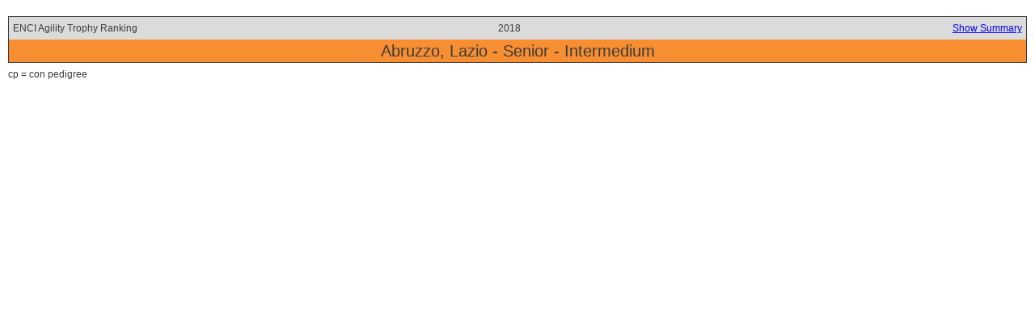

--- FILE ---
content_type: text/html; charset=UTF-8
request_url: https://sport.enci.it/agility-dog/open/trophy/2018/1/2/6
body_size: 767
content:
 <!DOCTYPE html>
<html>
<head>
	<meta charset="utf-8" />
	<!--[if lt IE 9]><script src="http://html5shiv.googlecode.com/svn/trunk/html5.js"></script><![endif]-->
	<title>Dog Agility Trophy | ENCI Sport</title>
	<meta name="keywords" content="enci, sport, agility dog, obedience, gare, campionato, segreteria gara, stampe, trofeo" />
	<meta name="description" content="Rankings | ENCI Sport" />

	<link rel="stylesheet" type="text/css" href="/theme/Showcase/css/print/style.css?1702556066"/>
	  <!-- Facebook specific meta tags
  ================================================== -->
    <meta property="og:title" content="Dog Agility Trophy | ENCI Sport"/>
    <meta property="og:url" content="http://sport.enci.it/"/>
    <meta property="og:type" content="website"/>
    <meta property="og:image" content="http://sport.enci.it/img/logo_enci_fb.jpg" />
    <meta property="og:site_name" content="Sito Ufficiale | ENCI Sport"/>
    <meta property="og:description" content="Ente Nazionale Cinofilia Italiana - Sezione Sportiva" />

</head>

<body>

	<div class="wrapper">

		<!-- LOAD VIEWS CONTENT -->
		
			<header class="header">							
				<div class="grid grey">
					<div class="col-1-3">
						<div class="module">
							ENCI Agility Trophy Ranking						</div>
					</div>

					<div class="col-1-3">
						<div class="module center">
							2018						</div>
					</div>

					<div class="col-1-3">
						<div class="module right">
															<a href="/agility-dog/open/trophy/2018/1/2/6?show_reasons=1" title="Show Summary" class="noPrint">Show Summary</a>
													</div>
					</div>
				</div>

				<div class="grid orange">
					<div class="col-1-1">
						<div class="module center">
							<h1>
								Abruzzo, Lazio - Senior - Intermedium							</h1>
						</div>
					</div>
				</div>

			</header>

			<main class="content">

							</main>
			<div class="caption">cp = con pedigree</div>

			<div class="break-page"></div>

    	

	</div>

</body>
</html>